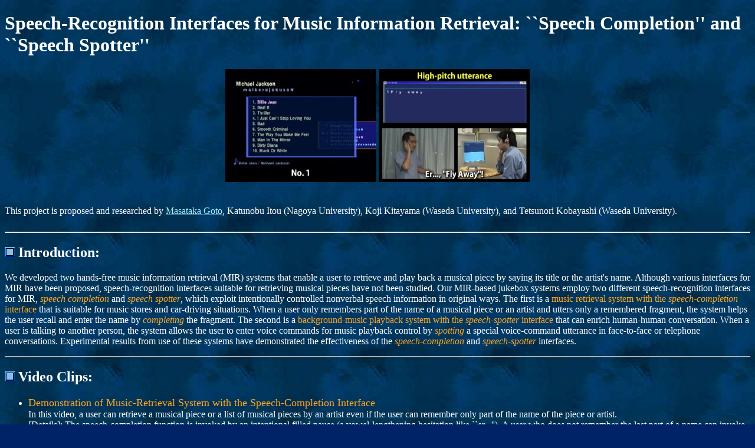

--- FILE ---
content_type: text/html
request_url: https://staff.aist.go.jp/m.goto/MIR/speech_if.html
body_size: 22937
content:
<!-- This file is created by GOTO Masataka (m.goto [at] aist.go.jp) -->
<!-- Copyright (C) 2004 by Masataka Goto. -->
<!-- All rights reserved. -->
<!-- Unauthorized reproduction or commercial use is a violation of applicable laws. -->

<!-- Designed by Masataka GOTO. -->

<!DOCTYPE HTML PUBLIC "-//W3C//DTD HTML 4.01 Transitional//EN"
	"http://www.w3.org/TR/html4/loose.dtd">
<HTML>
<HEAD>
<META http-equiv="Content-type" content="text/html; charset=iso-8859-1">
<TITLE>Masataka Goto: Speech-Recognition Interfaces for Music Information Retrieval</TITLE>
</HEAD>

<BODY BACKGROUND="../IMG/back.jpg" BGCOLOR="#002266" TEXT="#ffffff" LINK="#a0efff" VLINK="#70afff" ALINK="#ffff66">
<H1>Speech-Recognition Interfaces for Music Information Retrieval:
``Speech Completion'' and ``Speech Spotter''</H1>

<CENTER>
<IMG src="IMG/sc-e.jpg" alt="video snapshot" width=256 height=192>
<IMG src="IMG/cellphone-e.jpg" alt="video snapshot" width=256 height=192>
</CENTER>

<BR><BR>

This project is proposed and researched by
 <A href="http://staff.aist.go.jp/m.goto/">
 Masataka Goto</A>,
Katunobu Itou (Nagoya University),
Koji Kitayama (Waseda University), and
Tetsunori Kobayashi (Waseda University).

<BR><BR>

<HR>
<!------------------------------------------------------------->
<H2><IMG src="../IMG/b.gif" align=bottom alt="box" width=17 height=17>
Introduction:</H2>

<P>
We developed two hands-free music information retrieval (MIR) systems
 that enable a user to retrieve and play back a musical piece
 by saying its title or the artist's name.
Although various interfaces for MIR have been proposed,
 speech-recognition interfaces suitable for retrieving musical pieces
 have not been studied.
Our MIR-based jukebox systems employ
 two different speech-recognition interfaces for MIR,
 <FONT color="#ffa822"><EM>speech completion</EM></FONT> and
 <FONT color="#ffa822"><EM>speech spotter</EM></FONT>,
 which exploit intentionally controlled nonverbal speech information
 in original ways.
The first is
 a <FONT color="#ffa822">music retrieval system with the <EM>speech-completion</EM> interface</FONT>
 that is suitable for music stores and car-driving situations.
When a user only remembers part of the name of a musical piece or an artist
 and utters only a remembered fragment,
 the system helps the user recall and enter the name
 by <FONT color="#ffa822"><EM>completing</EM></FONT> the fragment.
The second is
 a <FONT color="#ffa822">background-music playback system with the <EM>speech-spotter</EM> interface</FONT>
 that can enrich human-human conversation.
When a user is talking to another person,
 the system allows the user to enter
 voice commands for music playback control
 by <FONT color="#ffa822"><EM>spotting</EM></FONT> a special voice-command utterance
 in face-to-face or telephone conversations.
Experimental results from use of these systems
 have demonstrated the effectiveness of
 the <FONT color="#ffa822"><EM>speech-completion</EM></FONT> and <FONT color="#ffa822"><EM>speech-spotter</EM></FONT> interfaces.
</P>

<HR>
<!------------------------------------------------------------->
<H2><IMG src="../IMG/b.gif" align=bottom alt="box" width=17 height=17>
Video Clips:</H2>

<UL>
<LI>
  <FONT size="+1" color="#ffa822">Demonstration of Music-Retrieval System with the Speech-Completion Interface</FONT>
  <BR>
In this video,
 a user can retrieve
 a musical piece or a list of musical pieces by an artist
 even if the user can remember only part of the name of the piece or artist.
  <BR>
[Details]:
The speech-completion function is invoked
 by an intentional filled pause
 (a vowel-lengthening hesitation like ``er...'').
A user who does not remember the last part of a name
 can invoke this completion
 by uttering the first part
 while intentionally lengthening its last syllable (making a filled pause).
Here, the user can insert a filled pause at
 an arbitrary position (even within a word).
The user then gets a numbered list of completion candidates
 whose beginnings acoustically resemble the uttered fragment.
On the other hand,
 a user who does not remember the first part of a name
 can invoke this completion
 by uttering the last part
 after intentionally lengthening the last syllable of
 a predefined special keyword --- called the wildcard keyword
 (in the current implementation,
 we use the Japanese wildcard ``nantoka'' (in English, ``something'')).
The user then gets a numbered list of completion candidates
 whose endings acoustically resemble the uttered last part.
Completion candidates are
 generated by replacing the wildcard keyword (filling in the first part)
 as if a wildcard search was done. 

  <BR>
  <A href="VIDEO/sc-ismir.mpg"><IMG src="IMG/play.gif" alt="play button" width=27 height=27>
  Demonstration of Music-Retrieval System with the Speech-Completion Interface</A>
  <DL><DD>(11,506,124 bytes, 1 min 3 sec, MPEG-1 file)</DD></DL>
  <DL><DD>(<A href="VIDEO/sc-ismir.short.mpg">Short excerpt version</A>:
	3,058,384 bytes, 16 sec, MPEG-1 file)</DD></DL>

<CENTER>
<A href="VIDEO/sc-ismir.mpg"><IMG src="IMG/sc-e.jpg" alt="video snapshot" width=256 height=192></A>
</CENTER>
<BR>

<DL><DD>
  [Video caption]
  <BR>

Forward Speech Completion: Music retrieval by uttering part of artist's name

<DL compact>
<DD>Michael- (Michael, uh...)</DD>
<DD><FONT color="#ff5555">(*)</FONT>
	A pop-up window containing completion candidates appears.
	</DD>
<DD>Jackson</DD>
<DD><FONT color="#ff5555">(*)</FONT>
	A pop-up window containing a list of musical pieces appears.
	</DD>
<DD>No. 1</DD>
<DD><FONT color="#ff5555">(*)</FONT>
	The first song is highlighted and played back.
	</DD>
</DL>

Forward Speech Completion: Music retrieval by uttering part of musical-piece title

<DL compact>
<DD>The Way- (The Way, er...)</DD>
<DD><FONT color="#ff5555">(*)</FONT>
	A pop-up window containing completion candidates appears.
	</DD>
<DD>No. 1</DD>
<DD><FONT color="#ff5555">(*)</FONT>
	The song of the selected title is played back.
	</DD>
</DL>

Backward Speech Completion: Music retrieval by uttering part of artist's name

<DL compact>
<DD>Something- (wildcard keyword)</DD>
<DD><FONT color="#ff5555">(*)</FONT>
	A pop-up window with colorful flying decorations appears.
	</DD>
<DD>Jackson</DD>
<DD><FONT color="#ff5555">(*)</FONT>
	A pop-up window containing completion candidates appears.
	</DD>
<DD>No. 1</DD>
<DD><FONT color="#ff5555">(*)</FONT>
	A pop-up window containing a list of musical pieces appears.
	</DD>
<DD>No. 3</DD>
<DD><FONT color="#ff5555">(*)</FONT>
	The third song is highlighted and played back.
	</DD>
</DL>

This demonstration featured RWC-MDB-G-2001 No.10, 24, 26 from the
RWC Music Database (Music Genre).
</DD></DL>
</LI>



<LI>
  <FONT size="+1" color="#ffa822">Demonstration of Music Playback System with the Speech-Spotter Interface</FONT>
  <BR>
In this video,
 a user can listen to background music
 by uttering the name of a musical piece or artist
 while talking to another person.
The video shows that users can share music playback on the telephone
 as if they were talking in the same room with background music.
  <BR>
[Details]:
The speech-spotter interface
 regards a user utterance as a command utterance
 only when
 it is intentionally uttered with a high pitch just after a filled pause
 such as ``er...'' or ``uh...''.
In other words,
 a computer system accepts
 this specially designed unnatural utterance only and
 ignores other normal utterances in human-human conversation.
We dare to use the unnaturalness of nonverbal speech information ---
 in this case
 an intentional filled pause and a subsequent high-pitch utterance ---
 because this combination is not normally uttered
 in human-human conversation
 but nevertheless can be easily uttered.

  <BR>
  <A href="VIDEO/cellphone-ismir.mpg"><IMG src="IMG/play.gif" alt="play button" width=27 height=27>
  Demonstration of Music Playback System with the Speech-Spotter Interface</A>
  <DL><DD>(12,793,620 bytes, 1 min 10 sec, MPEG-1 file)</DD></DL>
  <DL><DD>(<A href="VIDEO/cellphone-ismir.short.mpg">Short excerpt version</A>:
	3,760,232 bytes, 20 sec, MPEG-1 file)</DD></DL>

<CENTER>
<A href="VIDEO/cellphone-ismir.mpg"><IMG src="IMG/cellphone-e.jpg" alt="video snapshot" width=256 height=192></A>
</CENTER>
<BR>

<DL><DD>
  [Video caption]
  <BR>

B calls A on the telephone.

<DL compact>
<DT>A:</DT><DD>
 Yes...
</DD>
<DT>B:</DT><DD>
 Hello?
</DD>
<DT>A:</DT><DD>
 Uh..., what's up?
</DD>
<DT>B:</DT><DD>
 Thanks for all your help last time.
</DD>
<DT>A:</DT><DD>
 No problem. How have you been since?
</DD>
<DT>B:</DT><DD>
 Whew! I've been super busy writing that paper... I'm beat.
</DD>
</DL>

(Several minutes later)

<DL compact>
<DT>A:</DT><DD>
 Uh..., that reminds me,
 the song called ``Fly Away'' that we heard at that place, wasn't that good?
</DD>
<DT>B:</DT><DD>
 Oh, what song was that?
</DD>
<DT>A:</DT><DD>
 Shall we try listening to it?
</DD>
<DT>B:</DT><DD>
 What? We can hear it now?
</DD>
<DT>A:</DT><DD>
 Sure. This is a phone with a music-playback system.
 We can listen to that song like this...
 <FONT color="#ffa822">Er..., ``<U>Fly Away</U>''!</FONT>
</DD>
</DL>

<FONT color="#ff5555">(*)</FONT>
The system plays the song of that name on both of their handsets.

<DL compact>
<DT>B:</DT><DD>
 Wow, amazing! You can listen to a song by just saying its name!
   Um..., this is a good song.
</DD>
<DT>A:</DT><DD>
 That's right!
</DD>
</DL>

<FONT color="#ff5555">(**)</FONT>
In this caption, underlining indicates
that the pitch of the underlined words is intentionally raised.
<BR>
This demonstration featured RWC-MDB-P-2001 No.28 from the
RWC Music Database (Popular Music).
</DD></DL>
</LI>

</UL>

<HR>
<!------------------------------------------------------------->
<H2><IMG src="../IMG/b.gif" align=bottom alt="box" width=17 height=17>
Screen Snapshots of Music-Retrieval System with the Speech-Completion Interface:</H2>

	<TABLE border="2" width="40%" bgcolor="#002266" cellpadding="1">
	<TR>
	<TD nowrap align="center"><FONT color="#ffa822">
	Forward Speech Completion</FONT></TD>
	</TR>
	</TABLE>

<P>
A user who does not remember <FONT color="#ffa822">the last
part</FONT> of a name can invoke this completion by uttering
the first part while intentionally lengthening its last syllable
(making a filled pause).
</P>

<P>
[Entering the phrase <EM>``maikeru jakuson''</EM> (``Michael
Jackson'') when its last part (<EM>``jakuson''</EM>) is uncertain.]
</P>

<OL>
<LI>
Uttering <EM>``maike<FONT color="#ff5555">ru--</FONT>.''</EM>

<LI>
A pop-up window containing completion candidates appears.
<CENTER><IMG src="IMG/snap1_forward.gif" alt="Speech Completion Snapshot" width=290 height=200></CENTER>

<LI>
Uttering <EM>``No. 2.''</EM>

<LI>
The second candidate is highlighted and bounces.
<CENTER><IMG src="IMG/snap2_select.gif" alt="Speech Completion Snapshot" width=290 height=200></CENTER>

<LI>
The selected candidate <EM>``maikeru jakuson''</EM> is determined as the recognition result.
<CENTER><IMG src="IMG/snap3_finish.gif" alt="Speech Completion Snapshot" width=290 height=200></CENTER>

</OL>

	<TABLE border="2" width="40%" bgcolor="#002266" cellpadding="1">
	<TR>
	<TD nowrap align="center"><FONT color="#ffa822">
	Backward Speech Completion</FONT></TD>
	</TR>
	</TABLE>

<P>
A user who does not remember <FONT color="#ffa822">the first
part</FONT> of a name can invoke this completion
by uttering the last part
after intentionally lengthening the last syllable of
a predefined special keyword --- called the <EM>wildcard keyword</EM>.
</P>

<P>
[Entering the phrase <EM>``maikeru jakuson''</EM> (``Michael Jackson'')
when its first part (<EM>``maikeru''</EM>) is uncertain.]
</P>

<OL>
<LI>
Uttering <EM>``nanto<FONT color="#ff5555">ka--</FONT>.''</EM>
 (wildcard keyword)

<LI>
A pop-up window with colorful flying decorations appears.
<CENTER><IMG src="IMG/snap4_backward.gif" alt="Speech Completion Snapshot" width=290 height=200></CENTER>

<LI>
Uttering <EM>``jakuson.''</EM>

<LI>
A window containing completion candidates appears.
<CENTER><IMG src="IMG/snap5_backward.gif" alt="Speech Completion Snapshot" width=290 height=200></CENTER>

<LI>
Uttering <EM>``No. 1.''</EM>

<LI>
The first candidate <EM>``maikeru jakuson''</EM> is determined as the recognition result.
<CENTER><IMG src="IMG/snap6_backward.gif" alt="Speech Completion Snapshot" width=290 height=200></CENTER>

</OL>

	<TABLE border="2" width="40%" bgcolor="#002266" cellpadding="1">
	<TR>
	<TD nowrap align="center"><FONT color="#ffa822">
	Music Playback</FONT></TD>
	</TR>
	</TABLE>

<P>
After the artist's name is identified
 by either the forward or backward speech completion,
 the system shows
 a numbered list of titles for the specified artist in a music database,
 and a user can select an appropriate title
 by uttering either the title or its number.
When the musical piece is identified,
 the system plays back its sound file.
</P>

<P>
<P>
</P>

[Playing back a musical piece of the artist <EM>``maikeru jakuson''</EM>
(``Michael Jackson'')
whose name is determined by the speech-completion interface.]
</P>

<OL>
<LI>
Continued from the above figures.

<LI>
A pop-up window containing a list of musical pieces appears.
<CENTER><IMG src="IMG/snap10_jukebox.gif" alt="Speech Completion Snapshot" width=290 height=210></CENTER>

<LI>
Uttering <EM>``No. 1.''</EM>

<LI>
The first musical piece is highlighted and played back.

<CENTER><IMG src="IMG/snap11_jukebox.gif" alt="Speech Completion Snapshot" width=290 height=210></CENTER>
</OL>

<HR>
<!-- --------------------------------------------------------- -->
<H2><IMG src="../IMG/b.gif" align=bottom alt="box" width=17 height=17>
Background:</H2>

<P>
The purpose of this research is
 to build a music-retrieval system with
 a speech-recognition interface that
 facilitates both identification of a musical piece and
 music playback in everyday life.
We think a speech-recognition interface
 is well-suited to music information retrieval (MIR),
 especially retrieval of a musical piece
 by entering its title or the artist's name.
At home or in a car, for example,
 an MIR-based jukebox system with a speech-recognition interface
 would allow users to change background music
 just by saying the name of a musical piece or an artist.
At music-listening stations in music stores or on <EM>karaoke</EM> machines,
 a speech-recognition interface could also
 help users find musical pieces they have been looking for
 without using any input device other than a microphone.
</P>

<P>
Most previous MIR research, however, has not explored
 how speech recognition can be used for retrieving music information,
 although various MIR interfaces using text, symbols, MIDI, or audio signals
 have been proposed.
To retrieve a musical piece,
 a typical approach is to use a text query
 related to bibliographic information.
This approach requires the use of hand-operated input devices,
 such as a computer keyboard, mouse, or stylus pen.
Another approach is to use a melody-related query
 given through symbols, MIDI, or audio signals.
In particular,
 music retrieval through a sung melody is called query by humming (QBH),
 and this approach is considered promising
 because it requires only a microphone and can easily be used by a novice.
However, even though this approach uses a microphone,
 speech recognition of the names of musical pieces and artists
 has not been considered.
</P>

<P>
Against the above background,
 we developed two original speech-recognition interfaces,
 <FONT color="#ffa822"><EM>speech completion</EM></FONT> and
 <FONT color="#ffa822"><EM>speech spotter</EM></FONT>,
 which are suitable for MIR.
</P>

<HR>
<!-- --------------------------------------------------------- -->
<H2><IMG src="../IMG/b.gif" align=bottom alt="box" width=17 height=17>
Technology:</H2>

<P>
The speech-completion function requires
 real-time detection of a filled pause and
 the generation of a list of completion candidates:
<OL>
<LI> Real-time detection of a filled pause
<DL><DD>
To meet the first requirement,
 we use our robust filled-pause detection method.
This is a language-independent bottom-up method
 that can detect a lengthened vowel in any word
 through a sophisticated signal-processing technique.
It determines the beginning and end of each filled pause
 by finding two acoustical features of filled pauses ---
 small F0 (voice pitch) transitions and
 small spectral envelope deformations.
</DD></DL>
</LI>

<LI> Generation of a list of completion candidates
<DL><DD>
To meet the second requirement,
 we extended a typical HMM-based speech recognizer
 to provide a list of completion candidates
 whenever a filled pause was detected (even within a word).
Because single phonemes cannot be recognized accurately enough,
 up-to-date speech recognizers
 do not determine a word's phoneme sequence phoneme by phoneme.
Instead, they choose the maximum likelihood (ML) hypothesis
 while pursuing multiple hypotheses on a vocabulary tree
 where all vocabulary words are stored.
When the beginning of a filled pause is detected,
 the recognizer determines which completion method is to be invoked
 (forward or backward).
The forward speech completion is achieved by deriving from the vocabulary tree
 completion candidates that share the prefix corresponding to
 each incomplete plausible word hypothesis for the uttered fragment.
The backward speech completion is achieved
 by recognizing a last-part fragment uttered after the wildcard keyword;
 since we cannot register such a word fragment as a vocabulary word in advance,
 every syllable in the middle of all the vocabulary words
 is dynamically searched just after the wildcard keyword.
</DD></DL>
</LI>
</OL>
</P>

<P>
The speech-spotter function requires
 real-time detection of a filled pause,
 determination of the endpoints of an utterance,
 and
 judgment as to whether the pitch of an utterance is
 intentionally raised:
<OL>
<LI> Real-time detection of a filled pause
<DL><DD>
We use the same filled-pause detection method
 as in the speech-completion function.
</DD></DL>
</LI>

<LI> Determination of the endpoints of an utterance
<DL><DD>
The end of each utterance is automatically determined
 by using an intermediate speech-recognition result,
 which is the ML hypothesis in
 the HMM-based speech recognizer.
It monitors the ML hypothesis at every frame
 and
 stops decoding (determines the end of the utterance)
 when the ML hypothesis reaches a silent pause or 
 when there is no possibility of other recognition results.
</DD></DL>
</LI>

<LI> Judgment as to whether the pitch of an utterance is intentionally raised
<DL><DD>
Because the pitch range of voices differs among individuals,
 it is difficult to judge
 whether the pitch of an utterance is intentionally shifted (raised).
We therefore introduced a unique pitch reference for each speaker,
 called the <EM>base fundamental frequency (base F0)</EM>,
 which represents the pitch of the speaker's natural voice.
We use an original method of estimating the base F0
 by averaging the voice pitch during a filled pause:
 we found that the pitch during filled pauses is stable and
 is close to the pitch of the natural voice.
After estimating the base F0,
 we can deal with the pitch value relative to the base F0,
 which compensates for a wide variety of voice pitch ranges.
If the <EM>relative pitch value</EM> of an utterance,
 which is calculated by subtracting the base F0
 from the pitch averaged over the utterance,
 is higher than a threshold,
 it is judged to be intentionally shifted.
</DD></DL>
</LI>
</OL>
</P>

<HR>
<!-- --------------------------------------------------------- -->
<H2><IMG src="../IMG/b.gif" align=bottom alt="box" width=17 height=17>
Contribution:</H2>

<P>
The main contribution of this research
 is to propose two novel speech-recognition interfaces suitable for MIR,
 <FONT color="#ffa822"><EM>speech completion</EM></FONT> and
 <FONT color="#ffa822"><EM>speech spotter</EM></FONT>,
 and demonstrate their usefulness
 in two different music jukebox systems.
The <FONT color="#ffa822">music retrieval system with the <EM>speech-completion</EM> interface</FONT>
 enables a user to listen to a musical piece
 even if part of its name cannot be recalled.
The <FONT color="#ffa822">background-music playback system with the <EM>speech-spotter</EM> interface</FONT>
 enables users to share music playback on the telephone
 as if they were talking in the same room with background music.
As far as we know, this is the first system
 that people can use to obtain speech-based music information assistance
 <FONT color="#ffa822"><EM>in the midst of a telephone conversation</EM></FONT>.
</P>

<P>
We believe that
 practical speech-recognition interfaces for MIR
 cannot be achieved by simply applying
 the current automatic speech recognition to MIR:
 retrieval of musical pieces
 just by uttering entire titles or artist names is not sufficient.
Our two interfaces can be considered an important first step
 toward building the ultimate speech-capable MIR interface.
It will become more and more important to explore
 various speech-recognition interfaces for MIR
 as well as other traditional MIR interfaces.
</P>

<HR>
<!-- --------------------------------------------------------- -->
<H2><IMG src="../IMG/b.gif" align=bottom alt="box" width=17 height=17>
Acknowledgments:</H2>

<P>
This research
utilized the 
<A href="http://staff.aist.go.jp/m.goto/RWC-MDB/" target="_blank">
RWC Music Database</A> "RWC-MDB-P-2001" (Popular Music)
and "RWC-MDB-G-2001" (Music Genre).
</P>

<HR> 
<!-- --------------------------------------------------------- -->
<H2><IMG src="../IMG/b.gif" align=bottom width=17 height=17>
References:</H2>
<OL>
<LI> Masataka Goto, Katunobu Itou, Koji Kitayama, and Tetsunori Kobayashi:
	<EM>Speech-Recognition Interfaces for Music Information Retrieval:
        ``Speech Completion'' and ``Speech Spotter''</EM>,
	Proceedings of
        the 5th International Conference on Music Information Retrieval
	(ISMIR 2004),
	pp.403-408, October 2004.
	<BR>
	<A href="../PAPER/ISMIR2004goto.pdf">
	<IMG src="../IMG/pdf.gif" alt="PDF" width=85 height=20></A>
	<A href="../PAPER/ISMIR2004SLIDEgoto.pdf">
	<IMG src="../IMG/slide.gif" alt="Slide PDF" width=85 height=20></A>
</LI>

</OL>

<HR>
<!------------------------------------------------------------->
<H2><IMG src="../IMG/b.gif" align=bottom alt="box" width=17 height=17>
Back to:</H2>

<UL>
<LI> <A href="http://staff.aist.go.jp/m.goto/">
	Masataka Goto's Home Page</A>
</LI>
</UL>

<HR>
<!------------------------------------------------------------->
<ADDRESS> Masataka GOTO
&lt;m.goto [at] aist.go.jp&gt;
</ADDRESS>
<BR>
<FONT SIZE=-1>
<A href="http://staff.aist.go.jp/m.goto/copyright.html">
  All pages are copyrighted by the author.</A>
Unauthorized reproduction is strictly prohibited.
</FONT>
<BR><BR>

<EM>last update: October 1, 2005</EM>
</BODY>
</HTML>
